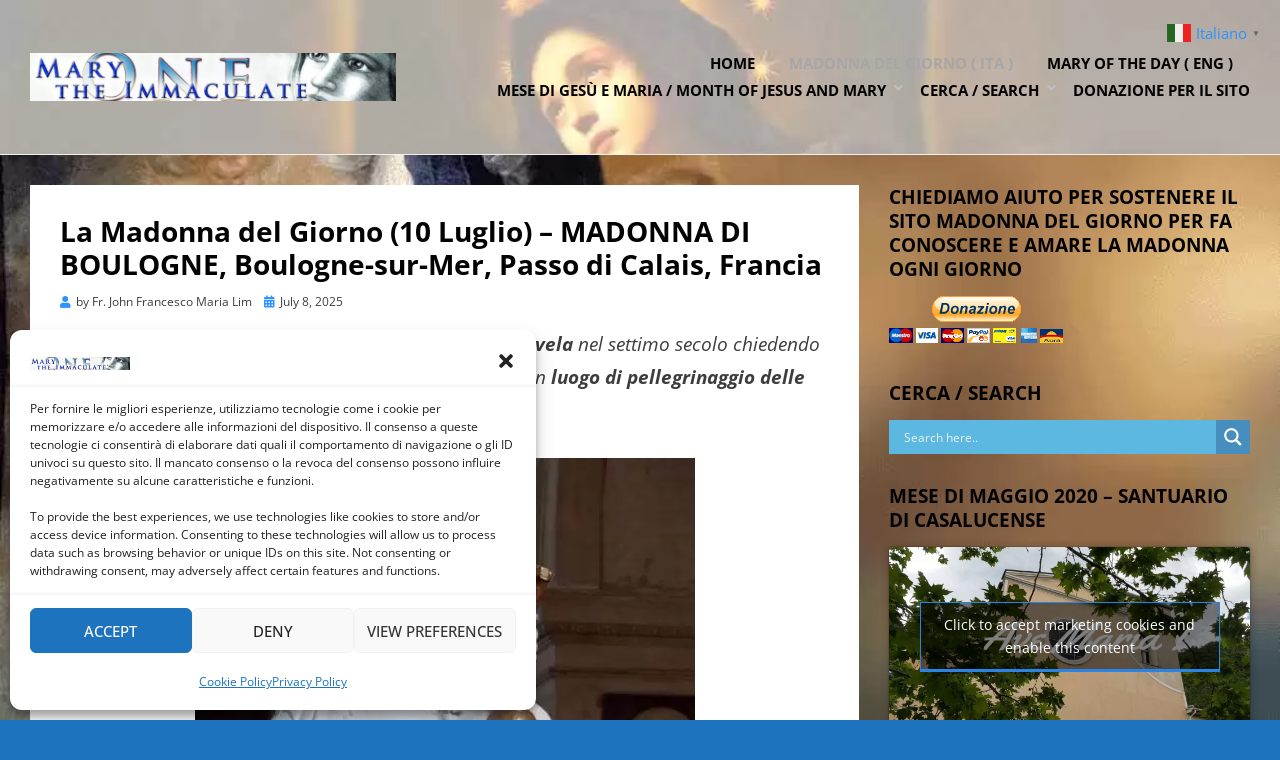

--- FILE ---
content_type: text/css
request_url: https://immaculate.one/wp-content/cache/minify/4fdd5.css
body_size: 13641
content:

/*!
Theme Name: Cambium
Theme URI: https://bestblogthemes.com/cambium/
Author: BestBlogThemes.com
Author URI: https://bestblogthemes.com
Description: Cambium is a modern and fully responsive WordPress blog theme. Cambium is compatible with the new Gutenberg editor, Elementor, and other page builder plugins. It is crafted for the magazines, news, lifestyle and blog sites. Cambium is packed with an easy to configure customizer options. Cambium has content focused desgin without any clutter and unnecessary distractions. You will love the experience of Gutenberg with Cambium.
Version: 0.1.9
Requires at least: 5.4
Tested up to: 5.6.2
Requires PHP: 5.6
License: GNU General Public License v2 or later
License URI: http://www.gnu.org/licenses/gpl-2.0.html
Text Domain: cambium
Domain Path: /languages/
Tags: two-columns, left-sidebar, right-sidebar, custom-background, custom-colors, custom-header, custom-menu, editor-style, featured-images, flexible-header, rtl-language-support, sticky-post, theme-options, threaded-comments, translation-ready, blog, news, entertainment

This theme, like WordPress, is licensed under the GPL v2 or later.
Use it to make something cool, have fun, and share what you've learned with others.

Cambium is based on Underscores http://underscores.me/, (C) 2012-2014 Automattic, Inc.
Underscores is distributed under the terms of the GNU GPL v2 or later.

Resetting and rebuilding styles have been helped along thanks to the fine work of
Eric Meyer http://meyerweb.com/eric/tools/css/reset/index.html
along with Nicolas Gallagher and Jonathan Neal http://necolas.github.com/normalize.css/
and Blueprint http://www.blueprintcss.org/
*/
html,body,div,span,applet,object,iframe,h1,h2,h3,h4,h5,h6,p,blockquote,pre,a,abbr,acronym,address,big,cite,code,del,dfn,em,font,ins,kbd,q,s,samp,small,strike,strong,sub,sup,tt,var,dl,dt,dd,ol,ul,li,fieldset,form,label,legend,table,caption,tbody,tfoot,thead,tr,th,td{border:0;font-family:inherit;font-size:100%;font-style:inherit;font-weight:inherit;margin:0;outline:0;padding:0;vertical-align:baseline}html{-webkit-text-size-adjust:100%;-ms-text-size-adjust:100%;box-sizing:border-box}*,*:before,*:after{box-sizing:inherit}body{background:#fff}article,aside,details,figcaption,figure,footer,header,hgroup,main,menu,nav,section,summary{display:block}audio,canvas,progress,video{display:inline-block;vertical-align:baseline}audio:not([controls]){display:none;height:0}[hidden],template{display:none}ol,ul{list-style:none}table{border-collapse:separate;border-spacing:0}caption,th,td{font-weight:normal;text-align:left}blockquote:before,blockquote:after,q:before,q:after{content:""}blockquote,q{quotes:"" ""}a{background-color:transparent}a:focus{outline:thin dotted}a:hover,a:active{outline:0}a
img{border:0}img{border:0}svg:not(:root){overflow:hidden}button,input,optgroup,select,textarea{color:inherit;font:inherit;line-height:inherit;margin:0}button{overflow:visible}button,select{text-transform:none}button,
html input[type=button],input[type=reset],input[type=submit]{-webkit-appearance:button;cursor:pointer}button[disabled],
html input[disabled]{cursor:default}button::-moz-focus-inner,input::-moz-focus-inner{border:0;padding:0}input{line-height:normal}input[type=checkbox],input[type=radio]{box-sizing:border-box;padding:0}input[type=number]::-webkit-inner-spin-button,input[type=number]::-webkit-outer-spin-button{height:auto}input[type=search]{-webkit-appearance:textfield;box-sizing:border-box}input[type=search]::-webkit-search-cancel-button,input[type=search]::-webkit-search-decoration{-webkit-appearance:none}fieldset{border:1px
solid #c0c0c0;margin:0
2px;padding:0.35em 0.625em 0.75em}legend{border:0;padding:0}textarea{overflow:auto}optgroup{font-weight:bold}.toggle-menu-control:before,
.sf-arrows .sf-with-ul:after,
.header-menu-responsive .dropdown-toggle:after,
.comment-navigation .nav-previous a:before,
.comment-navigation .nav-next a:after,
.paging-navigation .nav-previous a:before,
.paging-navigation .nav-next a:after,
.image-navigation .nav-previous a:before,
.image-navigation .nav-next a:after,
.pagination .prev.page-numbers:before,
.pagination .next.page-numbers:after,
.entry-meta .post-first-category a:before,
.entry-meta .byline:before,
.entry-meta .posted-on a:before,
.entry-meta .post-edit-link-meta a:before,
.entry-meta .parent-post-link a:before,
.entry-meta .full-size-link a:before,.post-label:before,.more-link:before,.search-submit:before{-moz-osx-font-smoothing:grayscale;-webkit-font-smoothing:antialiased;display:inline-block;font-style:normal;font-variant:normal;text-rendering:auto;line-height:1;font-family:"Font Awesome 5 Free";font-weight:900}body{background:#f6f6f6;color:#3d3d3d;font-family:"Open Sans",sans-serif;font-size:16px;font-size:1rem;line-height:1.6;-webkit-font-smoothing:antialiased;-moz-osx-font-smoothing:grayscale}p{font-size:16px;font-size:1rem;margin-bottom:26px;margin-bottom:1.625rem}p:last-child{margin-bottom:0}h1,h2,h3,h4,h5,h6{clear:both;color:#020202;font-family:"Roboto",sans-serif;line-height:1.3}h1{font-size:32px;font-size:2rem;margin-bottom:26px;margin-bottom:1.625rem}h2{font-size:26px;font-size:1.625rem;margin-bottom:26px;margin-bottom:1.625rem}h3{font-size:23px;font-size:1.4375rem;margin-bottom:26px;margin-bottom:1.625rem}h4{font-size:16px;font-size:1rem;margin-bottom:26px;margin-bottom:1.625rem}h5{font-size:12px;font-size:0.75rem;margin-bottom:26px;margin-bottom:1.625rem;-webkit-text-stroke:0.35px}h6{font-size:10px;font-size:0.625rem;margin-bottom:26px;margin-bottom:1.625rem;-webkit-text-stroke:0.35px}a,a:visited{color:#2d93ff;text-decoration:none}a:hover,a:focus,a:active{color:#2984e5}blockquote{color:#555;border-left:6px solid #2d93ff;font-family:"Open Sans",sans-serif;font-size:21px;font-size:1.3125rem;line-height:1.3;margin:0
auto 26px;margin:0
auto 1.625rem;padding:15px;padding:0.9375rem;position:relative}blockquote
blockquote{margin:15px;margin:0.9375rem}blockquote
p{margin:0}blockquote
cite{color:#ccc;display:block;font-size:15px;font-size:0.9375rem;font-style:normal;margin:15px
0 0;margin:0.9375rem 0 0;text-transform:uppercase}blockquote cite a, blockquote cite a:visited{color:#ccc}blockquote cite a:hover, blockquote cite a:focus, blockquote cite a:active{color:#999}blockquote:last-child{margin-bottom:0}b,strong{font-weight:bold}dfn,cite,em,i{font-style:italic}abbr,acronym{border-bottom:1px dotted #ebebeb;cursor:help}mark{background:#fcf8e3;padding:2px
4px;padding:0.125rem 0.25rem;text-decoration:none}sup,sub{font-size:75%;height:0;line-height:0;position:relative;vertical-align:baseline}sup{bottom:1ex}sub{top:0.5ex}small{font-size:75%}big{font-size:125%}cite{font-size:12px;font-size:0.75rem;font-style:normal;text-transform:uppercase}address{font-style:italic;margin:0
0 26px;margin:0
0 1.625rem}address:last-child{margin-bottom:0}code,kbd,samp,tt,var{font-family:Menlo,Monaco,Consolas,"Courier New",monospace;font-size:12px;font-size:0.75rem}kbd{background-color:#020202;border-radius:2px;box-shadow:inset 0 -1px 0 rgba(0, 0, 0, 0.25);color:#fff;font-size:90%;padding:2px
4px;padding:0.125rem 0.25rem}kbd
kbd{box-shadow:none;font-size:100%;font-weight:bold;padding:0}pre{background:#fafafa;border:1px
dashed #ebebeb;color:#020202;font-family:Menlo,Monaco,Consolas,"Courier New",monospace;font-size:12px;font-size:0.75rem;margin:0
0 26px;margin:0
0 1.625rem;max-width:100%;overflow:auto;padding:15px;padding:0.9375rem}pre:last-child{margin-bottom:0}hr{background-color:#ebebeb;border:0;height:1px;margin:0
auto 26px;margin:0
auto 1.625rem;width:80%}ul,ol{margin:0
0 26px 26px;margin:0
0 1.625rem 1.625rem}ul:last-child,ol:last-child{margin-bottom:0}ul{list-style:disc}ul
ul{list-style:circle}ul ul
ul{list-style:square}ol{list-style:decimal}ol
ol{list-style:upper-alpha}ol ol
ol{list-style:lower-roman}ol ol ol
ol{list-style:lower-alpha}li>ul,li>ol{margin-bottom:0;margin-left:26px;margin-left:1.625rem}dt{font-weight:bold}dd{margin:0
26px 26px;margin:0
1.625rem 1.625rem}table{table-layout:fixed}table{background-color:transparent;border-spacing:0;border-collapse:collapse;min-width:100%;margin-bottom:26px;margin-bottom:1.625rem}table
caption{margin-bottom:15px;margin-bottom:0.9375rem}table th,
table
td{padding:8px;padding:0.5rem;line-height:1.5;vertical-align:top;border-top:1px solid #ebebeb}table thead
th{vertical-align:bottom;border-bottom:2px solid #ebebeb;font-weight:700}table tbody+tbody{border-top:2px solid #ebebeb}table
table{background-color:#fafafa}table:last-child{margin-bottom:0}.table-responsive{display:block;margin-bottom:26px;margin-bottom:1.625rem;width:100%;overflow-x:auto}.table-responsive:last-child{margin-bottom:0}img{height:auto;max-width:100%;vertical-align:middle}img.alignright,img.alignleft{max-width:110px}img.alignright{margin:0
0 15px 20px;margin:0
0 0.9375rem 1.25rem}img.alignleft{margin:0
20px 15px 0;margin:0
1.25rem 0.9375rem 0}.img-responsive{display:block;height:auto;max-width:100%}figure{margin:0}embed,iframe,object,audio,canvas,progress,video{max-width:100%}button,input,select,textarea{font-size:100%;line-height:inherit;margin:0;max-width:100%}input,textarea{background-image:-webkit-linear-gradient(rgba(255, 255, 255, 0), rgba(255, 255, 255, 0))}input:focus,textarea:focus{outline:0}input[type=search]{-webkit-appearance:none}fieldset{min-width:0;padding:0;margin:0;border:0}legend{display:block;white-space:normal;width:100%;padding:0;margin-bottom:0.5rem;font-size:1.5rem;line-height:inherit}::-webkit-input-placeholder{color:#999}:-moz-placeholder{color:#999}::-moz-placeholder{color:#999;opacity:1}:-ms-input-placeholder{color:#999}button,input[type=button],input[type=reset],input[type=submit]{background:#2d93ff;border:1px
solid #2984e5;border-bottom:3px solid #2984e5;color:#fff;cursor:pointer;display:inline-block;font-size:12px;font-size:0.75rem;line-height:normal;padding:12px
24px;padding:0.75rem 1.5rem;position:relative;text-transform:uppercase;text-decoration:none;-webkit-appearance:button}button:hover,button:focus,button:active,input[type=button]:hover,input[type=button]:focus,input[type=button]:active,input[type=reset]:hover,input[type=reset]:focus,input[type=reset]:active,input[type=submit]:hover,input[type=submit]:focus,input[type=submit]:active{background:#2984e5;outline:none}button:active,input[type=button]:active,input[type=reset]:active,input[type=submit]:active{bottom:-2px}input[type=text],input[type=number],input[type=email],input[type=url],input[type=password],input[type=search],select,textarea{color:#020202;border:1px
solid #ebebeb;border-radius:2px}input[type=text]:focus,input[type=number]:focus,input[type=email]:focus,input[type=url]:focus,input[type=password]:focus,input[type=search]:focus,select:focus,textarea:focus{color:#020202}input[type=text],input[type=number],input[type=email],input[type=url],input[type=password],input[type=search]{padding:8px
10px;padding:0.5rem 0.625rem}select{padding:8px
10px;padding:0.5rem 0.625rem;width:98%}textarea{padding:8px
10px;padding:0.5rem 0.625rem;resize:vertical;vertical-align:top;width:98%}.says,.screen-reader-text{clip:rect(1px, 1px, 1px, 1px);height:1px;overflow:hidden;position:absolute !important;width:1px;word-wrap:normal !important}.screen-reader-text:focus{background-color:#f1f1f1;border-radius:3px;box-shadow:0 0 2px 2px rgba(0, 0, 0, 0.6);clip:auto !important;color:#21759b;display:block;font-size:14px;font-size:0.875rem;font-weight:bold;height:auto;left:5px;line-height:normal;padding:15px
23px 14px;padding:0.9375rem 1.4375rem 0.875rem;text-decoration:none;top:5px;width:auto;z-index:100000}.site .skip-link{background-color:#f1f1f1;box-shadow:0 0 1px 1px rgba(0, 0, 0, 0.2);color:#21759b;display:block;font-size:14px;font-size:0.875rem;font-weight:700;left:-9999em;outline:none;padding:15px
23px 14px;padding:0.9375rem 1.4375rem 0.875rem;text-decoration:none;text-transform:none;top:-9999em}.logged-in .site .skip-link{box-shadow:0 0 2px 2px rgba(0, 0, 0, 0.2)}.site .skip-link:focus{clip:auto;height:auto;left:6px;top:7px;width:auto;z-index:100000}.alignright{display:inline;float:right;margin:0
0 15px 15px;margin:0
0 0.9375rem 0.9375rem}.alignleft{display:inline;float:left;margin:0
15px 15px 0;margin:0
0.9375rem 0.9375rem 0}.aligncenter{clear:both;display:block;margin:0
auto}.has-full-width-block
.alignfull{position:relative;width:100vw;left:50%;right:50%;margin-left:-50vw;margin-right:-50vw;max-width:none}.has-full-width-block .alignfull
img{display:block;width:100%}.alignwide{}.clear:before,.clear:after,.site-wrapper:before,.site-wrapper:after,.site-header:before,.site-header:after,.site-branding:before,.site-branding:after,.main-navigation:before,.main-navigation:after,.navigation:before,.navigation:after,.nav-links:before,.nav-links:after,.site-content:before,.site-content:after,.site-content-inside:before,.site-content-inside:after,.site-main:before,.site-main:after,.entry-content:before,.entry-content:after,.page-content:before,.page-content:after,.sidebar:before,.sidebar:after,.widget:before,.widget:after,.site-footer:before,.site-footer:after,.site-info:before,.site-info:after,.site-info-inside:before,.site-info-inside:after,.comment-body:before,.comment-body:after,.comment-meta:before,.comment-meta:after,.comment-content:before,.comment-content:after{content:" ";display:table}.clear:after,.site-wrapper:after,.site-header:after,.site-branding:after,.main-navigation:after,.navigation:after,.nav-links:after,.site-content:after,.site-content-inside:after,.site-main:after,.entry-content:after,.page-content:after,.sidebar:after,.widget:after,.site-footer:after,.site-info:after,.site-info-inside:after,.comment-body:after,.comment-meta:after,.comment-content:after{clear:both}.main-navigation{border-top:1px solid #f0f0f0;border-bottom:1px solid #f0f0f0;display:block;margin:0;padding:15px;padding:0.9375rem;position:relative;text-align:center;width:100%;transition:all 0.25s ease-out;z-index:100}.main-navigation .main-navigation-inside{position:relative}.main-navigation.stuck{background-color:#020202;opacity:0.9;border:none;position:fixed;top:0;left:0;right:0;z-index:99950}.site-header-menu{display:none}.toggle-menu-wrapper a, .toggle-menu-wrapper a:visited{color:#020202;transition:all 0.25s ease-out}.main-navigation.stuck .toggle-menu-wrapper a, .main-navigation.stuck .toggle-menu-wrapper a:visited{color:#fff}.toggle-menu-wrapper a:hover, .toggle-menu-wrapper a:focus, .toggle-menu-wrapper a:active{color:#3d3d3d}.main-navigation.stuck .toggle-menu-wrapper a:hover, .main-navigation.stuck .toggle-menu-wrapper a:focus, .main-navigation.stuck .toggle-menu-wrapper a:active{color:#a6a6a6}.toggle-menu-wrapper a:before{content:"";font-size:25px;font-size:1.5625rem;vertical-align:middle}.toggle-menu-wrapper .toggle-menu-label{font-family:"Open Sans",sans-serif;font-size:16px;font-size:1rem;font-weight:700;margin:0
5px;margin:0
0.3125rem;text-transform:uppercase}body.has-responsive-menu{overflow:hidden}.site-header-menu-responsive{background:#141414;color:#fff;margin:0;overflow:hidden;overflow-y:auto;padding:30px;padding:1.875rem;position:fixed;top:0;left:-280px;width:280px;height:100%;z-index:99999;transition:all 0.3s ease}.site-header-menu-responsive.show{left:0}.site-header-menu-responsive .header-menu-responsive-close{color:#fff;cursor:pointer;font-size:35px;font-size:2.1875rem;line-height:1;position:absolute;top:5px;right:15px}.site-header-menu-responsive .header-menu-responsive-close:hover{color:#a6a6a6}@media (min-width: 375px){.site-header-menu-responsive{left:-335px;width:335px}}@media (min-width: 414px){.site-header-menu-responsive{left:-375px;width:375px}}.header-menu-responsive{list-style:none;margin:0
auto;padding:0}.header-menu-responsive
*{list-style:none;margin:0;padding:0}.header-menu-responsive
ul{display:none;margin-left:24px;margin-left:1.5rem}.header-menu-responsive ul.toggle-on{display:block}.header-menu-responsive
li{position:relative;word-wrap:break-word;white-space:normal}.header-menu-responsive li.current_page_item a, .header-menu-responsive li.current-menu-item a, .header-menu-responsive li.current_page_ancestor > a, .header-menu-responsive li.current-menu-ancestor > a, .header-menu-responsive li.current-menu-parent>a{color:#a6a6a6}.header-menu-responsive a, .header-menu-responsive a:visited{color:#fff;display:block;font-family:"Open Sans",sans-serif;font-size:16px;font-size:1rem;font-weight:700;padding:8px
0;padding:0.5rem 0;text-transform:uppercase;transition:all 0.25s ease-out}.header-menu-responsive a:hover, .header-menu-responsive a:focus, .header-menu-responsive a:active{color:#a6a6a6}.header-menu-responsive .dropdown-toggle{background:transparent;border:none;position:absolute;top:0;right:0;width:40px;height:40px}.header-menu-responsive .dropdown-toggle:after{font-size:16px;font-size:1rem;color:#fff;content:""}.header-menu-responsive .dropdown-toggle.toggle-on:after{content:"";color:#a6a6a6}.header-menu-responsive .page_item_has_children > a,
.header-menu-responsive .menu-item-has-children>a{padding-right:40px;padding-right:2.5rem}.pagination{font-size:0px;margin:30px
0 0;margin:1.875rem 0 0;overflow:hidden;text-align:center}.pagination .page-numbers{background:#fff;border:1px
solid #f0f0f0;color:#3d3d3d;display:inline-block;font-size:14px;font-size:0.875rem;margin:2px
1px;margin:0.125rem 0.0625rem;padding:9px
14px;padding:0.5625rem 0.875rem;text-transform:uppercase;text-decoration:none;transition:all 0.25s ease-out}.pagination .page-numbers:hover{background:#2d93ff;color:#fff}.pagination .current.page-numbers{background:#2d93ff;color:#fff;font-weight:700}.pagination .prev.page-numbers:before,
.pagination .next.page-numbers:after{font-size:14px;font-size:0.875rem}.pagination .prev.page-numbers:before{content:""}.pagination .next.page-numbers:after{content:""}.post-navigation{background:#fff;font-size:16px;font-size:1rem;line-height:1.5;margin:15px
0 0;margin:0.9375rem 0 0;padding:15px;padding:0.9375rem;position:relative;width:100%}.post-navigation .nav-next{margin:30px
0 0;margin:1.875rem 0 0}.post-navigation a, .post-navigation a:visited{color:#3d3d3d;display:block;padding:0;position:relative;transition:all 0.25s ease-out}.post-navigation a:hover, .post-navigation a:focus, .post-navigation a:active{color:#2d93ff}.post-navigation .meta-nav{color:#2d93ff;display:block;font-size:19px;font-size:1.1875rem;font-weight:700;line-height:1;margin:0
0 10px;margin:0
0 0.625rem;text-transform:uppercase}.comment-navigation{margin:0;overflow:hidden;text-align:center}.comment-navigation.comment-navigation-above,.comment-navigation.comment-navigation-below{margin:15px
0 0;margin:0.9375rem 0 0;padding:0}.image-navigation{background:#fff;margin:15px
0 0;margin:0.9375rem 0 0;padding:15px;padding:0.9375rem;overflow:hidden;text-align:center}.comment-navigation .nav-previous,
.comment-navigation .nav-next,
.image-navigation .nav-previous,
.image-navigation .nav-next{display:inline-block;margin:0
1px;padding:0}.comment-navigation .nav-previous a, .comment-navigation .nav-previous a:visited,
.comment-navigation .nav-next a,
.comment-navigation .nav-next a:visited,
.image-navigation .nav-previous a,
.image-navigation .nav-previous a:visited,
.image-navigation .nav-next a,
.image-navigation .nav-next a:visited{color:#999;display:block;font-size:13px;font-size:0.8125rem;margin:0
15px;margin:0
0.9375rem;padding:0;text-transform:uppercase}.comment-navigation .nav-previous a:hover, .comment-navigation .nav-previous a:focus, .comment-navigation .nav-previous a:active,
.comment-navigation .nav-next a:hover,
.comment-navigation .nav-next a:focus,
.comment-navigation .nav-next a:active,
.image-navigation .nav-previous a:hover,
.image-navigation .nav-previous a:focus,
.image-navigation .nav-previous a:active,
.image-navigation .nav-next a:hover,
.image-navigation .nav-next a:focus,
.image-navigation .nav-next a:active{color:#2984e5}.comment-navigation .nav-previous .meta-nav,
.comment-navigation .nav-next .meta-nav,
.image-navigation .nav-previous .meta-nav,
.image-navigation .nav-next .meta-nav{display:none}.comment-navigation .nav-previous a:before,
.image-navigation .nav-previous a:before{color:#2984e5;content:"";margin:0
5px 0 0;margin:0
0.3125rem 0 0}.comment-navigation .nav-next a:after,
.image-navigation .nav-next a:after{color:#2984e5;content:"";margin:0
0 0 5px;margin:0
0 0 0.3125rem}.site-wrapper{position:relative}.has-box-layout .site-wrapper{background-color:#f6f6f6}.site-header{background-color:#fff;margin:0;padding:0;position:relative;transition:all 0.25s ease-out}.site-header .site-header-inside-wrapper{position:relative}.has-custom-header .site-header{min-height:165px}.site-branding-wrapper{overflow:hidden;text-align:center}.has-site-branding .site-branding-wrapper, .wp-custom-logo .site-branding-wrapper{padding:15px
0;padding:0.9375rem 0}.custom-logo{width:auto;max-height:100px;margin:0;padding:0}.site-branding{position:relative}.has-site-branding .site-branding{margin:0;padding:0;overflow:hidden}.wp-custom-logo.has-site-branding .site-branding{margin:15px
0 0;margin:0.9375rem 0 0}.site-title{font-family:"Roboto",sans-serif;font-size:36px;font-size:2.25rem;font-weight:700;line-height:1.3;margin:0;padding:0;text-transform:uppercase;transition:all 0.25s ease-out;word-wrap:break-word}.site-title a, .site-title a:visited{color:#020202;text-decoration:none}.site-title a:hover, .site-title a:focus, .site-title a:active{color:#666}.site-description{color:#444;font-family:"Roboto",sans-serif;font-size:16px;font-size:1rem;font-weight:700;line-height:1.3;margin:0;padding:0;transition:all 0.25s ease-out;text-transform:uppercase;word-wrap:break-word}.site-content{margin:0;padding:0}.site-content .site-content-inside{padding:15px
0;padding:0.9375rem 0}.sidebar{margin:30px
0 0;margin:1.875rem 0 0;position:relative}.site-footer{position:relative}.site-info{background:#fff;border-top:1px solid #f0f0f0;padding:15px
0;padding:0.9375rem 0}.credits-wrapper{position:relative}.credits-wrapper .credits-blog{color:#3d3d3d;font-size:14px;font-size:0.875rem;text-align:center}.credits-wrapper .credits-blog a, .credits-wrapper .credits-blog a:visited{color:#3d3d3d}.credits-wrapper .credits-blog a:hover, .credits-wrapper .credits-blog a:focus, .credits-wrapper .credits-blog a:active{color:#020202}.credits-wrapper .credits-designer{color:#999;font-size:12px;font-size:0.75rem;margin-top:5px;margin-top:0.3125rem;text-align:center}.credits-wrapper .credits-designer a, .credits-wrapper .credits-designer a:visited{color:#999}.credits-wrapper .credits-designer a:hover, .credits-wrapper .credits-designer a:focus, .credits-wrapper .credits-designer a:active{color:#020202}.sticky{}.post-wrapper-archive .post-wrapper-hentry{background-color:#fff;margin:15px
0 0;margin:0.9375rem 0 0;padding:15px;padding:0.9375rem;position:relative}.post-wrapper-archive .post-wrapper-hentry:nth-of-type(1){margin:0}.post-wrapper-single .post-wrapper-hentry{background-color:#fff;margin:15px
0 0;margin:0.9375rem 0 0;padding:15px;padding:0.9375rem;position:relative}.post-wrapper-single .post-wrapper-hentry:nth-of-type(1){margin:0}.post-content-wrapper-archive .entry-image-wrapper{margin:0
-15px 15px;margin:0
-0.9375rem 0.9375rem}.entry-header-wrapper{margin:0
0 15px;margin:0
0 0.9375rem;padding:0;position:relative}.entry-header{margin:0;padding:0}.entry-title{clear:none;font-size:19px;font-size:1.1875rem;font-weight:700;line-height:1.2;margin:0;padding:0;word-wrap:break-word}.post-content-wrapper-single .entry-title{font-size:28px;font-size:1.75rem}.page-header-wrapper{background:#fff;margin:0;padding:0;text-align:center}.page-header-wrapper .page-header{margin:0;padding:15px
0;padding:0.9375rem 0;width:100%;position:relative}.page-header-wrapper .page-header .page-title{clear:none;font-size:19px;font-size:1.1875rem;font-weight:700;line-height:1.2;margin:0;padding:0;text-transform:uppercase;word-wrap:break-word}.page-header-wrapper .page-header .page-title .page-title-value{color:#2d93ff}.page-header-wrapper .page-header .taxonomy-description{color:#999;margin:10px
0 0;margin:0.625rem 0 0}.page-header-wrapper .page-header .taxonomy-description,
.page-header-wrapper .page-header .taxonomy-description
p{font-size:16px;font-size:1rem}.entry-title a, .entry-title a:visited,
.page-title a,
.page-title a:visited{color:#020202}.entry-title a:hover, .entry-title a:focus, .entry-title a:active,
.page-title a:hover,
.page-title a:focus,
.page-title a:active{color:#2984e5}.entry-summary,
.entry-summary
p{font-size:16px;font-size:1rem;line-height:1.7;margin:0;padding:0;word-wrap:break-word}.entry-content{margin:0;padding:0;word-wrap:break-word}.entry-content-attachment,
.entry-content-attachment
p{font-size:16px;font-size:1rem;line-height:1.7;margin:0;padding:0;text-align:center;word-wrap:break-word}.entry-attachment{margin:0
0 15px;margin:0
0 0.9375rem}.page-content{margin:0;padding:0;word-wrap:break-word}.entry-content h1:first-child,
.entry-content h2:first-child,
.entry-content h3:first-child,
.entry-content h4:first-child,
.entry-content h5:first-child,
.entry-content h6:first-child,
.entry-summary h1:first-child,
.entry-summary h2:first-child,
.entry-summary h3:first-child,
.entry-summary h4:first-child,
.entry-summary h5:first-child,
.entry-summary h6:first-child,
.page-content h1:first-child,
.page-content h2:first-child,
.page-content h3:first-child,
.page-content h4:first-child,
.page-content h5:first-child,
.page-content h6:first-child,
.comment-content h1:first-child,
.comment-content h2:first-child,
.comment-content h3:first-child,
.comment-content h4:first-child,
.comment-content h5:first-child,
.comment-content h6:first-child{margin-top:0}.page-links{clear:both;font-size:0px;margin:0;padding:0}.page-links a,.page-links>span{background:#fafafa;color:#3d3d3d;display:inline-block;font-size:14px;font-size:0.875rem;line-height:1;margin:0
1px;margin:0
0.0625rem;padding:10px
14px;padding:0.625rem 0.875rem;text-align:center;text-transform:uppercase;text-decoration:none;transition:all 0.25s ease-out}.page-links
a{color:#020202;text-decoration:none}.page-links a:hover{background:#2d93ff;color:#fff;font-weight:700}.page-links>span{background:#2d93ff;color:#fff}.page-links .page-links-title{background:transparent;border:none;color:#666;display:none;font-size:14px;font-size:0.875rem;margin:0;padding:0
7px 0 0;padding:0
0.4375rem 0 0}.more-link-wrapper{margin:15px
0 0;margin:0.9375rem 0 0}.more-link-wrapper .more-link, .more-link-wrapper .more-link:visited{border-bottom:1px solid transparent;color:#999;display:inline-block;font-size:14px;font-size:0.875rem;line-height:1.8;text-decoration:none;transition:all 0.25s ease-out}.more-link-wrapper .more-link:hover, .more-link-wrapper .more-link:focus, .more-link-wrapper .more-link:active{color:#020202;border-bottom:1px solid #2d93ff}.entry-meta{color:#3d3d3d;font-size:12px;font-size:0.75rem}.entry-meta>span{display:inline-block;margin:0
12px 0 0;margin:0
0.75rem 0 0}.entry-meta>span:last-of-type{margin-right:0}.entry-meta.entry-meta-footer>span{margin:0
7px 0 0;margin:0
0.4375rem 0 0}.entry-meta.entry-meta-footer>span:last-of-type{margin-right:0}.entry-meta a, .entry-meta a:visited{color:#3d3d3d}.entry-meta a:hover, .entry-meta a:focus, .entry-meta a:active{color:#020202}.entry-meta .entry-meta-icon:before{color:#2d93ff;font-size:12px;font-size:0.75rem;margin:0
5px 0 0;margin:0
0.3125rem 0 0}.entry-meta .entry-meta-icon a:before{color:#2d93ff;font-size:12px;font-size:0.75rem;margin:0
5px 0 0;margin:0
0.3125rem 0 0}.entry-meta .post-first-category a:before{content:""}.entry-meta .byline:before{content:""}.entry-meta .posted-on a:before{content:""}.entry-meta .post-edit-link-meta a:before{content:""}.entry-meta .parent-post-link a:before{content:""}.entry-meta .full-size-link a:before{content:""}.entry-meta-header-before>span{margin-bottom:10px;margin-bottom:0.625rem}.entry-meta-header-after>span{margin-top:10px;margin-top:0.625rem}.entry-meta-footer{margin:26px
0 0;margin:1.625rem 0 0}.updated:not(.published){display:none}.post-label-sticky:before{content:""}.cat-links-single:after,
.logged-in .tags-links-single:after{content:"•";font-size:12px;font-size:0.75rem;margin:0
0 0 7px;margin:0
0 0 0.4375rem}.entry-author{background:#fff;margin:15px
0 0;margin:0.9375rem 0 0;padding:15px;padding:0.9375rem;position:relative}.entry-author .author-avatar{margin:0
0 15px;margin:0
0 0.9375rem;padding:0}.entry-author .author-avatar
.avatar{border:1px
solid #ebebeb;padding:2px;padding:0.125rem}.entry-author .author-heading{margin:0
0 15px;margin:0
0 0.9375rem;overflow:hidden;padding:0;position:relative}.entry-author .author-heading .author-title{clear:none;font-size:19px;font-size:1.1875rem;font-weight:700;margin:0;padding:0;overflow:hidden;position:relative;word-wrap:break-word}.entry-author .author-bio,
.entry-author .author-bio
p{font-size:16px;font-size:1rem;line-height:1.7;margin:0;padding:0;word-wrap:break-word}.comments-area{margin:0
auto;padding:0;position:relative;width:100%}.comments-area-wrapper{background:#fff;margin:15px
0 0;margin:0.9375rem 0 0;padding:15px;padding:0.9375rem;position:relative}.no-comments-wrapper{background:#fff;margin:15px
0 0;margin:0.9375rem 0 0;padding:15px;padding:0.9375rem;position:relative;text-align:center}.comments-title{font-size:19px;font-size:1.1875rem;font-weight:700;margin:0;padding:0;position:relative}.comment-list{list-style:none;margin:15px
0 0;margin:0.9375rem 0 0;padding:0}.comment-list
.children{list-style:none}.comment-list > li > .comment-body,
.comment-list > li > .children .comment-body{border-top:1px solid #ebebeb;margin:15px
0 0;margin:0.9375rem 0 0;padding-top:15px;padding-top:0.9375rem;position:relative}.comment-list>li:first-child:not(.bypostauthor)>.comment-body{border-top:none;margin-top:0;padding-top:0}.comment-list .bypostauthor>.comment-body{background:#f2f2f2;border-bottom:3px solid #2d93ff;padding:15px;padding:0.9375rem}.comment-list .comment-author
.avatar{border:1px
solid #ebebeb;display:block;margin:0
0 15px;margin:0
0 0.9375rem;padding:2px;padding:0.125rem}.comment-list .bypostauthor .comment-author
.avatar{border:1px
solid #d9d9d9}.comment-list .comment-author
.avatar{width:68px;height:68px}.comment-list .children .comment-author
.avatar{width:50px;height:50px}.comment-list .comment-meta{font-size:12px;font-size:0.75rem;margin-bottom:15px;margin-bottom:0.9375rem}.comment-list .comment-content{margin-bottom:15px;margin-bottom:0.9375rem;word-wrap:break-word}.comment-list
.reply{font-size:12px;font-size:0.75rem;text-transform:uppercase}.comment-list .comment-author
.fn{font-weight:900}.comment-list .comment-author .fn a,
.comment-list .comment-author .fn a:visited{color:#333}.comment-list .comment-author .fn a:hover,
.comment-list .comment-author .fn a:focus,
.comment-list .comment-author .fn a:active{color:#999}.comment-list
.says{display:none}.comment-list .edit-link{margin-left:15px;margin-left:0.9375rem}.comment-list .comment-awaiting-moderation{color:#2984e5;margin-top:10px;margin-top:0.625rem}.comment-list .comment-content,
.comment-list .comment-content
p{font-size:16px;font-size:1rem;line-height:1.7;margin:0;padding:0;word-wrap:break-word}.comment-list .pingback .comment-body{font-size:16px;font-size:1rem;line-height:1.7}.comment-list .pingback .comment-edit-link{font-size:12px;font-size:0.75rem}.comment-respond{background:#fff;margin:15px
0 0;margin:0.9375rem 0 0;padding:15px;padding:0.9375rem;position:relative}.comment-list .comment-respond{background:#f6f6f6;border:1px
solid #f0f0f0;margin:15px
0;margin:0.9375rem 0;padding:15px;padding:0.9375rem}.comment-respond .comment-reply-title{font-size:19px;font-size:1.1875rem;font-weight:700;margin:0;padding:0;position:relative}.comment-respond #cancel-comment-reply-link{color:#c0392b;font-size:12px;font-size:0.75rem;margin:0;padding:10px;padding:0.625rem;position:absolute;text-transform:uppercase;top:0;right:0}.comment-respond .comment-form,
.comment-respond .comment-form
p{font-size:16px;font-size:1rem;line-height:1.7;margin:0
0 20px;margin:0
0 1.25rem;padding:0;word-wrap:break-word}.comment-respond .comment-form:last-of-type,
.comment-respond .comment-form p:last-of-type{margin:0}.comment-respond .comment-form
label{display:block}.comment-respond .comment-form .form-submit{margin:0}.comment-respond .comment-form
.required{color:#c0392b}.comment-subscription-form{font-size:15px;font-size:0.9375rem;line-height:1.5;margin:30px
0 0;margin:1.875rem 0 0;padding:0}.comment-subscription-form+.comment-subscription-form{margin:8px
0 0;margin:0.5rem 0 0}.wp-block-image{margin-bottom:26px;margin-bottom:1.625rem}.wp-block-image:last-child{margin-bottom:0}.wp-block-cover-image{margin-bottom:26px;margin-bottom:1.625rem}.wp-block-cover-image:last-child{margin-bottom:0}.wp-block-gallery{margin-bottom:26px;margin-bottom:1.625rem}.wp-block-gallery:last-child{margin-bottom:0}.wp-block-embed{margin-bottom:26px;margin-bottom:1.625rem}.wp-block-embed:last-child{margin-bottom:0}.wp-block-button{margin-bottom:26px;margin-bottom:1.625rem}.wp-block-button:last-child{margin-bottom:0}.widget{margin:0
0 30px;margin:0
0 1.875rem;padding:0;position:relative;word-wrap:break-word}.widget,
.widget
p{font-size:16px;font-size:1rem}.widget:last-child{margin-bottom:0}.error-404
.widget{margin:0
0 30px;margin:0
0 1.875rem;padding:0}.error-404 .widget:before, .error-404 .widget:after{display:none}.error-404 .widget:last-child{margin-bottom:0}.widget .widget-title{color:#020202;font-size:19px;font-size:1.1875rem;font-weight:700;margin:0
0 15px;margin:0
0 0.9375rem;padding:0;position:relative;text-transform:uppercase}.widget a, .widget a:visited{color:#3d3d3d}.widget a:hover, .widget a:focus, .widget a:active{color:#666}.widget ul,
.widget
ol{list-style:none;margin:0}.widget li > ul,
.widget li>ol{margin-bottom:0;margin-left:24px;margin-left:1.5rem}.widget li, .widget
li.hentry{padding:0
0 15px;padding:0
0 0.9375rem;position:relative}.widget li ul, .widget li.hentry
ul{margin-top:9px;margin-top:0.5625rem}.widget li li:last-child, .widget li.hentry li:last-child{padding-bottom:0}.widget li:last-child, .widget li.hentry:last-child{padding-bottom:0}.search-form{margin:0;padding:0;position:relative}.search-form .search-field{border:1px
solid #f0f0f0;height:50px;padding:0
20px;padding:0
1.25rem;text-align:left;width:calc(100% - 60px)}.search-form .search-submit{background:#2d93ff;border:0;color:#fff;display:block;float:right;width:60px;height:50px;text-align:center;transition:all 0.25s ease-out}.search-form .search-submit:hover{background:#2984e5}.search-form .search-submit:before{content:""}.widget_tag_cloud>div:before,.widget_tag_cloud>div:after{content:"";display:table}.widget_tag_cloud>div:after{clear:both}.widget_tag_cloud a, .widget_tag_cloud a:visited{float:left;font-size:15px !important;font-size:0.9375rem !important;text-decoration:none;transition:all 0.25s ease-out}.widget_tag_cloud a:after{content:",";margin:0
6px 0 0;margin:0
0.375rem 0 0}.widget_tag_cloud a:last-child:after{display:none}.page-content img.wp-smiley,
.entry-content img.wp-smiley,
.comment-content img.wp-smiley{border:none;margin-bottom:0;margin-top:0;padding:0}.entry-caption{color:#999;font-size:12px;font-size:0.75rem;font-style:italic;border:1px
solid #f0f0f0;margin:0;padding:10px;padding:0.625rem;text-align:center}.wp-caption{border:1px
solid #f0f0f0;margin-bottom:26px;margin-bottom:1.625rem;max-width:100%}.wp-caption:last-child{margin-bottom:0;margin-bottom:0}.wp-caption img[class*=wp-image-]{display:block;margin:0
auto}.wp-caption .wp-caption-text{color:#999;font-size:12px;font-size:0.75rem;font-style:italic;margin:0;padding:5px;padding:0.3125rem;text-align:center}.wp-caption.alignright,.wp-caption.alignleft{max-width:110px}.wp-caption.alignright{margin:0
0 15px 20px;margin:0
0 0.9375rem 1.25rem}.wp-caption.alignleft{margin:0
20px 15px 0;margin:0
1.25rem 0.9375rem 0}.gallery{margin:0
0 26px;margin:0
0 1.625rem}.gallery .gallery-item{display:inline-block;padding:1.79104477%;text-align:center;vertical-align:top;width:100%}.gallery.gallery-columns-2 .gallery-item{max-width:50%}.gallery.gallery-columns-3 .gallery-item{max-width:33.33%}.gallery.gallery-columns-4 .gallery-item{max-width:25%}.gallery.gallery-columns-5 .gallery-item{max-width:20%}.gallery.gallery-columns-6 .gallery-item{max-width:16.66%}.gallery.gallery-columns-7 .gallery-item{max-width:14.28%}.gallery.gallery-columns-8 .gallery-item{max-width:12.5%}.gallery.gallery-columns-9 .gallery-item{max-width:11.11%}.gallery .gallery-icon
img{margin:0
auto}.gallery .gallery-caption{color:#999;display:block;font-size:12px;font-size:0.75rem;padding:5px
0;padding:0.3125rem 0}.gallery.gallery-columns-4 .gallery-caption, .gallery.gallery-columns-5 .gallery-caption, .gallery.gallery-columns-6 .gallery-caption, .gallery.gallery-columns-7 .gallery-caption, .gallery.gallery-columns-8 .gallery-caption, .gallery.gallery-columns-9 .gallery-caption{display:none}.gallery:last-child{margin:0;margin:0}.hentry .mejs-container{margin:0
0 26px;margin:0
0 1.625rem}.hentry .mejs-mediaelement,
.hentry .mejs-container .mejs-controls{background:#333}.hentry .mejs-controls .mejs-time-rail .mejs-time-loaded,
.hentry .mejs-controls .mejs-horizontal-volume-slider .mejs-horizontal-volume-current{background:#fff}.hentry .mejs-controls .mejs-time-rail .mejs-time-current{background:#2984e5}.hentry .mejs-controls .mejs-time-rail .mejs-time-total,
.hentry .mejs-controls .mejs-horizontal-volume-slider .mejs-horizontal-volume-total{background:rgba(255, 255, 255, 0.33)}.hentry .mejs-container .mejs-controls .mejs-time{padding-top:9px}.hentry .mejs-controls .mejs-time-rail span,
.hentry .mejs-controls .mejs-horizontal-volume-slider .mejs-horizontal-volume-total,
.hentry .mejs-controls .mejs-horizontal-volume-slider .mejs-horizontal-volume-current{border-radius:0}.hentry .mejs-overlay-loading{background:transparent}.overlay-effect{background:#141414;opacity:0;position:fixed;top:0;left:0;visibility:hidden;width:100%;height:100%;z-index:99995;transition:opacity 250ms cubic-bezier(0.23, 1, 0.32, 1)}.overlay-effect.open{opacity:0.4;visibility:visible}.img-featured,.img-postlist{-webkit-backface-visibility:hidden;backface-visibility:hidden;opacity:1;transition:opacity 0.2s ease-in-out}.img-featured:hover,.img-postlist:hover{opacity:0.6}body.admin-bar .site-header-menu-responsive{top:46px}@media (min-width: 48.9375em){body.admin-bar .site-header-menu-responsive{top:32px}}@media (min-width: 576px){blockquote{padding:15px
20px;padding:0.9375rem 1.25rem;width:90%}blockquote
blockquote{width:95%}.sidebar
blockquote{width:100%;margin:0;padding-right:0;padding-right:0}img.alignright,img.alignleft{max-width:175px}.site-header-menu-responsive{left:-400px;width:400px}.post-navigation .nav-links{display:flex}.post-navigation .nav-previous,
.post-navigation .nav-next{width:50%}.post-navigation .nav-previous{margin:0;padding:0
30px 0 0}.post-navigation .nav-next{border-left:1px solid #f0f0f0;margin:0;padding:0
0 0 30px}.post-wrapper-archive{align-items:stretch;display:flex;flex-wrap:wrap;justify-content:space-between}.post-wrapper-archive .post-wrapper-hentry{width:calc( 50% - 7.5px )}.post-wrapper-archive .post-wrapper-hentry:nth-of-type(1), .post-wrapper-archive .post-wrapper-hentry:nth-of-type(2){margin:0}.entry-author{align-items:center;display:flex;flex-wrap:wrap;justify-content:center}.entry-author .author-avatar{margin:0;width:90px}.entry-author .author-heading{margin:0;padding:0
25px;padding:0
1.5625rem;width:calc(100% - 90px)}.entry-author .author-bio{margin:30px
0 0;margin:1.875rem 0 0;width:100%}.comment-list>li>.comment-body{padding-left:83px;padding-left:5.1875rem}.comment-list > li > .children .comment-body{padding-left:65px;padding-left:4.0625rem}.comment-list .bypostauthor .comment-body{padding-left:98px;padding-left:6.125rem}.comment-list > li > .children .bypostauthor .comment-body{padding-left:80px;padding-left:5rem}.comment-list .pingback .comment-body{padding-left:0}.comment-list > li > .comment-body .comment-author .avatar,
.comment-list > li > .children .comment-body .comment-author
.avatar{margin:0;position:absolute;top:15px;left:0}.comment-list > li:first-child:not(.bypostauthor) > .comment-body .comment-author
.avatar{top:0}.comment-list > li.bypostauthor > .comment-body .comment-author .avatar,
.comment-list > li > .children li.bypostauthor > .comment-body .comment-author
.avatar{top:15px;left:15px}.wp-caption.alignright,.wp-caption.alignleft{max-width:175px}}@media (min-width: 768px){body{font-size:18px;font-size:1.125rem;line-height:1.8}p{font-size:18px;font-size:1.125rem;margin-bottom:32px;margin-bottom:2rem}h1{font-size:34px;font-size:2.125rem;margin-bottom:32px;margin-bottom:2rem}h2{font-size:28px;font-size:1.75rem;margin-bottom:32px;margin-bottom:2rem}h3{font-size:24px;font-size:1.5rem;margin-bottom:32px;margin-bottom:2rem}h4{font-size:17px;font-size:1.0625rem;margin-bottom:32px;margin-bottom:2rem}h5{font-size:12px;font-size:0.75rem;margin-bottom:32px;margin-bottom:2rem}h6{font-size:11px;font-size:0.6875rem;margin-bottom:32px;margin-bottom:2rem}blockquote{font-size:24px;font-size:1.5rem;margin:0
auto 32px;margin:0
auto 2rem}address{margin:0
0 32px;margin:0
0 2rem}pre{margin:0
0 32px;margin:0
0 2rem;padding:20px;padding:1.25rem}hr{margin:0
auto 32px;margin:0
auto 2rem}ul,ol{margin:0
0 32px 36px;margin:0
0 2rem 2.25rem}dd{margin:0
24px 32px;margin:0
1.5rem 2rem}table{margin-bottom:32px;margin-bottom:2rem}table
caption{margin-bottom:20px;margin-bottom:1.25rem}table th,
table
td{padding:12px;padding:0.75rem}img.alignright,img.alignleft{max-width:270px}img.alignright{margin:0
0 15px 25px;margin:0
0 0.9375rem 1.5625rem}img.alignleft{margin:0
25px 15px 0;margin:0
1.5625rem 0.9375rem 0}.alignleft{margin:0
20px 20px 0;margin:0
1.25rem 1.25rem 0}.alignright{margin:0
0 20px 20px;margin:0
0 1.25rem 1.25rem}.site-header-menu{display:block;margin:0
auto}.sf-menu, .sf-menu
*{margin:0;padding:0;list-style:none}.sf-menu{font-size:0}.sf-menu
li{position:relative}.sf-menu
ul{position:absolute;display:none;font-size:18px;font-size:1.125rem;top:100%;left:0;z-index:200}.sf-menu>li>ul{top:38px;left:-19px}.sf-menu>li{display:inline-block}.sf-menu li:hover > ul,
.sf-menu li.sfHover>ul{display:block}.sf-menu
a{display:block;position:relative}.sf-menu ul
ul{top:0;left:105%}.sf-menu{margin-bottom:0;text-align:center}.sf-menu
ul{background:#fff;box-shadow:0 1px 3px rgba(0, 0, 0, 0.1);min-width:15em;max-width:15em;padding:25px
35px;padding:1.5625rem 2.1875rem;text-align:left}.sf-menu a,
.sf-menu a:visited{font-family:"Open Sans",sans-serif}.sf-menu>li>a,.sf-menu>li>a:visited{color:#020202;font-size:15px;font-size:0.9375rem;font-weight:700;padding:0
15px;padding:0
0.9375rem;text-transform:uppercase;text-decoration:none;transition:all 0.25s ease-out}.main-navigation.stuck .sf-menu > li > a,
.main-navigation.stuck .sf-menu>li>a:visited{color:#fff}.sf-menu>li>a:hover,.sf-menu>li>a:focus,.sf-menu>li>a:active{color:#3d3d3d}.main-navigation.stuck .sf-menu > li > a:hover,
.main-navigation.stuck .sf-menu > li > a:focus,
.main-navigation.stuck .sf-menu>li>a:active{color:#a6a6a6}.sf-menu ul a,
.sf-menu ul a:visited{color:#020202;font-size:15px;font-size:0.9375rem;padding:8px
0;padding:0.5rem 0}.sf-menu ul a:hover,
.sf-menu ul a:focus,
.sf-menu ul a:active{color:#a6a6a6}.sf-menu ul li:last-child
a{border-bottom:none}.sf-menu>li.current_page_item>a,.sf-menu>li.current-menu-item>a,.sf-menu>li.current_page_ancestor>a,.sf-menu>li.current-menu-ancestor>a,.sf-menu>li.current-menu-parent>a{color:#a6a6a6}.sf-menu > li li.current_page_item > a,
.sf-menu > li li.current-menu-item > a,
.sf-menu > li li.current_page_ancestor > a,
.sf-menu > li li.current-menu-ancestor > a,
.sf-menu > li li.current-menu-parent>a{color:#a6a6a6}.sf-menu
li{word-wrap:break-word;white-space:normal;transition:background 0.2s}.sf-menu ul
li{background:#fff}.sf-menu ul ul
li{background:#fff}.sf-menu li:hover,
.sf-menu
li.sfHover{transition:none}.sf-menu>li:last-child>ul,.sf-menu>li:nth-last-child(2)>ul{left:auto;right:0}.sf-menu > li:last-child > ul ul,
.sf-menu > li:nth-last-child(2) > ul
ul{left:auto;right:105%}.sf-arrows .sf-with-ul:after{content:"";color:#bfbfbf;font-size:13px;font-size:0.8125rem;line-height:1.7;position:absolute;top:0;right:0}.sf-arrows>li>.sf-with-ul:focus:after,.sf-arrows>li:hover>.sf-with-ul:after,.sf-arrows>.sfHover>.sf-with-ul:after{color:#a6a6a6}.sf-arrows ul .sf-with-ul:after{content:"";color:#bfbfbf;font-size:15px;font-size:0.9375rem;line-height:1.7;position:absolute;top:8px;right:0}.sf-arrows ul li > .sf-with-ul:focus:after,
.sf-arrows ul li:hover > .sf-with-ul:after,
.sf-arrows ul .sfHover>.sf-with-ul:after{color:#3d3d3d}.toggle-menu-wrapper{display:none}.pagination .page-numbers{font-size:15px;font-size:0.9375rem;padding:13px
20px;padding:0.8125rem 1.25rem}.post-navigation{margin:30px
0 0;margin:1.875rem 0 0;padding:30px;padding:1.875rem}.comment-navigation.comment-navigation-above,.comment-navigation.comment-navigation-below{margin:30px
0 0;margin:1.875rem 0 0}.image-navigation{margin:30px
0 0;margin:1.875rem 0 0;padding:30px;padding:1.875rem}.has-custom-header .site-header{min-height:205px}.has-site-branding .site-branding-wrapper, .wp-custom-logo .site-branding-wrapper{padding:30px
0;padding:1.875rem 0}.custom-logo{max-height:150px}.site-title{font-size:44px;font-size:2.75rem}.site-description{font-size:18px;font-size:1.125rem}.site-content .site-content-inside{padding:30px
0;padding:1.875rem 0}.site-info{padding:30px
0;padding:1.875rem 0}.post-wrapper-archive .post-wrapper-hentry{margin:30px
0 0;margin:1.875rem 0 0;padding:30px;padding:1.875rem;width:calc( 50% - 15px )}.post-wrapper-single .post-wrapper-hentry{margin:30px
0 0;margin:1.875rem 0 0;padding:30px;padding:1.875rem}.post-content-wrapper-archive .entry-image-wrapper{margin:0
-30px 15px;margin:0
-1.875rem 0.9375rem}.page-header-wrapper .page-header{margin:0
auto;padding:30px
0;padding:1.875rem 0;width:75%}.page-header-wrapper .page-header .page-title{font-size:24px;font-size:1.5rem}.page-header{margin:0
0 30px;margin:0
0 1.875rem;padding:30px;padding:1.875rem}.page-header .page-title{font-size:32px;font-size:2rem}.page-header .taxonomy-description{margin:10px
0 0;margin:0.625rem 0 0}.entry-attachment{margin:0
0 30px;margin:0
0 1.875rem}.entry-meta-footer{margin:32px
0 0;margin:2rem 0 0}.entry-author{margin:30px
0 0;margin:1.875rem 0 0;padding:30px;padding:1.875rem}.comments-area-wrapper{margin:30px
0 0;margin:1.875rem 0 0;padding:30px;padding:1.875rem}.no-comments-wrapper{margin:30px
0 0;margin:1.875rem 0 0;padding:30px;padding:1.875rem}.comment-list{margin:30px
0 0;margin:1.875rem 0 0}.comment-list > li > .comment-body,
.comment-list > li > .children .comment-body{margin-top:30px;margin-top:1.875rem;padding-top:30px;padding-top:1.875rem}.comment-list .bypostauthor .comment-body{padding:30px
30px 30px 123px;padding:1.875rem 1.875rem 1.875rem 7.6875rem}.comment-list > li > .children .bypostauthor .comment-body{padding:30px
30px 30px 94px;padding:1.875rem 1.875rem 1.875rem 5.875rem}.comment-list > li > .comment-body .comment-author .avatar,
.comment-list > li > .children .comment-body .comment-author
.avatar{top:30px}.comment-list > li.bypostauthor > .comment-body .comment-author .avatar,
.comment-list > li > .children li.bypostauthor > .comment-body .comment-author
.avatar{top:30px;left:30px}.comment-respond{margin:30px
0 0;margin:1.875rem 0 0;padding:30px;padding:1.875rem}.comment-list .comment-respond{margin:30px
0;margin:1.875rem 0;padding:30px;padding:1.875rem}.comment-respond #cancel-comment-reply-link{padding:20px;padding:1.25rem}.wp-block-image{margin-bottom:32px;margin-bottom:2rem}.wp-block-cover-image{margin-bottom:32px;margin-bottom:2rem}.wp-block-gallery{margin-bottom:32px;margin-bottom:2rem}.wp-block-embed{margin-bottom:32px;margin-bottom:2rem}.wp-block-button{margin-bottom:32px;margin-bottom:2rem}.entry-caption{font-size:14px;font-size:0.875rem;padding:20px;padding:1.25rem}.wp-caption{margin-bottom:32px;margin-bottom:2rem}.wp-caption .wp-caption-text{padding:10px
20px;padding:0.625rem 1.25rem}.wp-caption.alignright,.wp-caption.alignleft{max-width:270px}.wp-caption.alignright{margin:0
0 15px 25px;margin:0
0 0.9375rem 1.5625rem}.wp-caption.alignleft{margin:0
25px 15px 0;margin:0
1.5625rem 0.9375rem 0}.gallery{margin:0
0 32px;margin:0
0 2rem}.gallery .gallery-caption{font-size:13px;font-size:0.8125rem;padding:5px;padding:0.3125rem}.gallery.gallery-columns-4 .gallery-caption, .gallery.gallery-columns-5 .gallery-caption{display:block}.hentry .mejs-container{margin:0
0 32px;margin:0
0 2rem}}@media (min-width: 992px){.has-full-width-block
.alignwide{width:calc(100% + 100px);max-width:none;margin-left:calc(-50px);margin-right:calc(-50px)}.sidebar table th,
.sidebar table
td{padding:4px;padding:0.25rem}.sf-menu > li:last-child a:not(.sf-with-ul), .sf-menu > li:last-child a:not(.sf-with-ul):visited{padding-right:0}.comment-navigation.comment-navigation-above,.comment-navigation.comment-navigation-below{margin:30px
0 0;margin:1.875rem 0 0}.has-no-sidebar .site-content{width:860px;margin:0
auto}.sidebar{margin:0}.has-full-width-archive .post-wrapper-archive .post-wrapper-hentry{width:calc( 33.33% - 20px )}.has-full-width-archive .post-wrapper-archive .post-wrapper-hentry:nth-of-type(1), .has-full-width-archive .post-wrapper-archive .post-wrapper-hentry:nth-of-type(2), .has-full-width-archive .post-wrapper-archive .post-wrapper-hentry:nth-of-type(3){margin:0}.has-full-width-block .post-content-wrapper-single{width:770px;margin:0
auto}}@media (min-width: 1200px){.has-box-layout .site-wrapper{width:1170px;margin:15px
auto;margin:0.9375rem auto;box-shadow:0 6px 12px 0 rgba(0, 0, 0, 0.175)}.sidebar table th,
.sidebar table
td{padding:6px;padding:0.375rem}img.alignright,img.alignleft{max-width:300px}img.alignright{margin:0
0 15px 30px;margin:0
0 0.9375rem 1.875rem}img.alignleft{margin:0
30px 15px 0;margin:0
1.875rem 0.9375rem 0}.has-full-width-block
.alignwide{width:calc(100% + 300px);margin-left:calc(-150px);margin-right:calc(-150px)}.main-navigation{border:none}.has-site-branding .main-navigation, .wp-custom-logo .main-navigation{background-color:transparent;padding:0}.has-site-branding .sf-menu,
.wp-custom-logo .sf-menu{text-align:right}.sf-menu>li>a,.sf-menu>li>a:visited{padding:0
17px;padding:0
1.0625rem}.sf-menu ul a, .sf-menu ul a:visited{font-size:14px;font-size:0.875rem}.sf-arrows .sf-with-ul:after{font-size:14px;font-size:0.875rem}.pagination .page-numbers{font-size:17px;font-size:1.0625rem;padding:18px
28px;padding:1.125rem 1.75rem}.site-header{border-bottom:1px solid #f0f0f0;padding:10px
0;padding:0.625rem 0}.wp-custom-logo .site-header{padding:50px
0;padding:3.125rem 0}.has-site-branding .site-header{padding:30px
0;padding:1.875rem 0}.has-site-branding .site-header, .wp-custom-logo .site-header{min-height:151px}.has-site-branding .site-header.stuck-do, .wp-custom-logo .site-header.stuck-do{min-height:inherit;padding:10px
0;padding:0.625rem 0}.has-site-branding .site-header .site-header-inside-wrapper, .wp-custom-logo .site-header .site-header-inside-wrapper{align-items:center;display:flex;justify-content:center}.has-site-branding .site-header .site-header-inside-wrapper .site-branding-wrapper, .wp-custom-logo .site-header .site-header-inside-wrapper .site-branding-wrapper{padding:0;text-align:left;width:30%}.has-site-branding .site-header .site-header-inside-wrapper .main-navigation, .wp-custom-logo .site-header .site-header-inside-wrapper .main-navigation{width:70%}.custom-logo{max-height:200px}.site-title{font-size:48px;font-size:3rem}.sidebar{margin:0}.site-info{padding:45px
0;padding:2.8125rem 0}.page-content .widget:last-child{margin-bottom:0;padding-bottom:0}.widget_tag_cloud a, .widget_tag_cloud a:visited{font-size:17px !important;font-size:1.0625rem !important}.wp-caption{margin-bottom:32px;margin-bottom:2rem}.wp-caption .wp-caption-text{padding:20px;padding:1.25rem}.wp-caption.alignright,.wp-caption.alignleft{max-width:300px}.wp-caption.alignright{margin:0
0 15px 30px;margin:0
0 0.9375rem 1.875rem}.wp-caption.alignleft{margin:0
30px 15px 0;margin:0
1.875rem 0.9375rem 0}}@media (min-width: 1380px){.has-box-layout .site-wrapper{width:1310px;margin:50px
auto;margin:3.125rem auto}}@keyframes
aslAnFadeInDrop{0%{opacity:0;transform:translate(0, -50px)}100%{opacity:1;transform:translate(0, 0)}}@-webkit-keyframes
aslAnFadeInDrop{0%{opacity:0;transform:translate(0, -50px);-webkit-transform:translate(0, -50px)}100%{opacity:1;transform:translate(0, 0);-webkit-transform:translate(0, 0)}}@keyframes
aslAnFadeOutDrop{0%{opacity:1;transform:translate(0, 0);-webkit-transform:translate(0, 0)}100%{opacity:0;transform:translate(0, -50px);-webkit-transform:translate(0, -50px)}}@-webkit-keyframes
aslAnFadeOutDrop{0%{opacity:1;transform:translate(0, 0);-webkit-transform:translate(0, 0)}100%{opacity:0;transform:translate(0, -50px);-webkit-transform:translate(0, -50px)}}.hiddend{display:none !important}div.asl_w.asl_an_fadeInDrop,div.asl_w.asl_an_fadeOutDrop{-webkit-animation-duration:100ms;animation-duration:100ms;-webkit-animation-fill-mode:forwards;animation-fill-mode:forwards}div.asl_w.asl_an_fadeInDrop{animation-name:aslAnFadeInDrop;-webkit-animation-name:aslAnFadeInDrop}div.asl_w.asl_an_fadeOutDrop{animation-name:aslAnFadeOutDrop;-webkit-animation-name:aslAnFadeOutDrop}div.asl_w.asl_main_container{transition:width 130ms linear;-webkit-transition:width 130ms linear}div.asl_w,
div.asl_w *,
div.asl_r,
div.asl_r *,
div.asl_s,
div.asl_s
*{-webkit-box-sizing:content-box;-moz-box-sizing:content-box;-ms-box-sizing:content-box;-o-box-sizing:content-box;box-sizing:content-box;padding:0;margin:0;border:0;border-radius:0;text-transform:none;text-shadow:none;box-shadow:none;text-decoration:none;text-align:left;letter-spacing:normal}div.asl_r,
div.asl_r
*{-webkit-touch-callout:none;-webkit-user-select:none;-khtml-user-select:none;-moz-user-select:none;-ms-user-select:none;user-select:none}div.asl_r{box-sizing:border-box;margin:12px
0 0 0}div.asl_m .proinput input::-ms-clear{display:none !important;width:0 !important;height:0 !important}div.asl_m .proinput input::-ms-reveal{display:none !important;width:0 !important;height:0 !important}div.asl_m input[type="search"]::-webkit-search-decoration,
div.asl_m input[type="search"]::-webkit-search-cancel-button,
div.asl_m input[type="search"]::-webkit-search-results-button,
div.asl_m input[type="search"]::-webkit-search-results-decoration{display:none}div.asl_m input[type="search"]{appearance:auto !important;-webkit-appearance:none !important}.clear{clear:both}.hiddend{display:none}div.asl_m textarea:focus,
div.asl_m input:focus{outline:none}div.asl_m{width:100%;height:auto;border-radius:0;background:rgba(255, 255, 255, 0);overflow:hidden;position:relative;z-index:200}div.asl_m
.probox{width:auto;border-radius:5px;background:#fff;overflow:hidden;border:1px
solid #fff;box-shadow:1px 0 3px #ccc inset;display:-webkit-flex;display:flex;-webkit-flex-direction:row;flex-direction:row}div.asl_m .probox
.proinput{width:1px;height:100%;margin:0
0 0 10px;padding:0
5px;float:left;box-shadow:none;position:relative;flex:1 1 auto;-webkit-flex:1 1 auto;order:5;-webkit-order:5}div.asl_m .probox .proinput
form{height:100%;margin:0
!important;padding:0
!important;display:block !important;max-width:unset !important}div.asl_m .probox .proinput input:before,
div.asl_m .probox .proinput input:after,
div.asl_m .probox .proinput form:before,
div.asl_m .probox .proinput form:after{display:none}div.asl_m .probox .proinput
input{height:28px;border:0;background:transparent;width:100%;box-shadow:none;margin:-1px;padding:0;left:0;line-height:normal !important;display:block;min-height:unset;max-height:unset}div.asl_m .probox .proinput input::-webkit-input-placeholder{opacity: .85}div.asl_m .probox .proinput input::-moz-placeholder{opacity: .85}div.asl_m .probox .proinput input:-ms-input-placeholder{opacity: .85}div.asl_m .probox .proinput input:-moz-placeholder{opacity: .85}div.asl_m .proinput
input.orig{padding:0
!important;margin:0
!important;background:transparent !important;border:none !important;background-color:transparent !important;box-shadow:none !important;z-index:10;position:relative}div.asl_m .proinput
input.autocomplete{padding:0
!important;margin:0;background:transparent !important;border:none !important;background-color:transparent !important;box-shadow:none !important;opacity: .2}div.asl_m .probox .proinput
input.autocomplete{border:0;background:transparent;width:100%;box-shadow:none;margin:0;margin-top:-28px !important;padding:0;left:0;position:relative;z-index:9}div.asl_m .probox
.proinput.iepaddingfix{padding-top:0}div.asl_m .probox .proinput
.loading{width:32px;background:#000;height:100%;box-shadow:none}div.asl_m .probox .proloading,
div.asl_m .probox .proclose,
div.asl_m .probox .promagnifier,
div.asl_m .probox
.prosettings{width:20px;height:20px;background:none;background-size:20px 20px;float:right;box-shadow:none;margin:0;padding:0;text-align:center;flex:0 0 auto;-webkit-flex:0 0 auto;z-index:100}div.asl_m .probox
.promagnifier{order:10;-webkit-order:10}div.asl_m .probox
.prosettings{order:1;-webkit-order:1}div.asl_m .probox .proloading,
div.asl_m .probox
.proclose{background-position:center center;display:none;background-size:auto;background-repeat:no-repeat;background-color:transparent;order:6;-webkit-order:6}div.asl_m .probox
.proclose{position:relative;cursor:pointer}div.asl_m .probox .promagnifier .innericon,
div.asl_m .probox .prosettings .innericon,
div.asl_m .probox .proclose
.innericon{background-size:20px 20px;background-position:center center;background-repeat:no-repeat;background-color:transparent;width:100%;height:100%;text-align:center;overflow:hidden;line-height:initial;display:block}div.asl_m .probox .promagnifier .innericon svg,
div.asl_m .probox .prosettings .innericon svg,
div.asl_m .probox .proloading
svg{height:100%;width:22px;vertical-align:baseline;display:inline-block}div.asl_m .probox
.proloading{padding:2px;box-sizing:border-box}div.asl_m .probox div.asl_loader,
div.asl_m .probox div.asl_loader
*{box-sizing:border-box !important;margin:0;padding:0;box-shadow:none}div.asl_m .probox
div.asl_loader{box-sizing:border-box;display:flex;flex:0 1 auto;flex-direction:column;flex-grow:0;flex-shrink:0;flex-basis:28px;max-width:100%;max-height:100%;width:100%;height:100%;align-items:center;justify-content:center}div.asl_m .probox div.asl_loader-inner{width:100%;margin:0
auto;text-align:center;height:100%}@-webkit-keyframes rotate-simple{0%{-webkit-transform:rotate(0deg);transform:rotate(0deg)}50%{-webkit-transform:rotate(180deg);transform:rotate(180deg)}100%{-webkit-transform:rotate(360deg);transform:rotate(360deg)}}@keyframes rotate-simple{0%{-webkit-transform:rotate(0deg);transform:rotate(0deg)}50%{-webkit-transform:rotate(180deg);transform:rotate(180deg)}100%{-webkit-transform:rotate(360deg);transform:rotate(360deg)}}div.asl_m .probox div.asl_simple-circle{margin:0;height:100%;width:100%;animation:rotate-simple .8s infinite linear;-webkit-animation:rotate-simple .8s infinite linear;border:4px
solid #fff;border-right-color:transparent !important;border-radius:50%;box-sizing:border-box}div.asl_m .probox .proclose
svg{background:#333;border-radius:50%;position:absolute;top:50%;width:20px;height:20px;margin-top:-10px;left:50%;margin-left:-10px;fill:#fefefe;padding:4px;box-sizing:border-box;box-shadow:0 0 0 2px rgba(255, 255, 255, .9)}div.asl_r
*{text-decoration:none;text-shadow:none}div.asl_r .results
.asl_nores{overflow:hidden;width:auto;height:100%;line-height:initial;text-align:center;margin:0;background:#fff;padding:10px
3px;color:#222}div.asl_r.horizontal{padding:2px
0 10px}div.asl_r.horizontal .results
.nores{background:transparent}div.asl_r
.results{overflow:hidden;width:auto;height:0;margin:0;padding:0}div.asl_r.horizontal
.results{height:auto;width:auto}div.asl_r .results
.item{overflow:hidden;width:auto;margin:0;padding:3px;position:relative;background:#f4f4f4;border-left:1px solid rgba(255, 255, 255, .6);border-right:1px solid rgba(255, 255, 255, .4);animation-delay:0s;animation-duration:1s;animation-fill-mode:both;animation-timing-function:ease;backface-visibility:hidden;-webkit-animation-delay:0s;-webkit-animation-duration:1s;-webkit-animation-fill-mode:both;-webkit-animation-timing-function:ease;-webkit-backface-visibility:hidden}div.asl_r.vertical .results .item:last-child{margin-bottom:0}div.asl_r.vertical .results .item:last-child:after{height:0;margin:0;width:0}div.asl_r .results .item
.asl_image{overflow:hidden;background:transparent;margin:2px
8px 0 0;padding:0;float:left;background-position:center;background-size:cover}div.asl_r .results .item .asl_image
img{width:100%;height:100%}div.asl_r .results .item
.asl_content{overflow:hidden;height:auto;background:transparent;margin:0;padding:3px
3px 5px 3px}div.asl_r .results .item .asl_content
h3{margin:0;padding:0;display:inline;line-height:inherit}div.asl_r .results .item .asl_content
.asl_desc{margin-top:4px;font-size:12px;line-height:18px}div.asl_r .results .item
div.etc{margin-top:4px}div.asl_r .results a
span.overlap{position:absolute;width:100%;height:100%;top:0;left:0;z-index:1}div.asl_r
p.showmore{text-align:center;padding:0;margin:0;font-weight:normal;font-family:Open Sans;color:#055e94;font-size:12px;line-height:30px;text-shadow:0 0 0 rgba(255, 255, 255, 0);background-color:#fff;margin-top:3px;cursor:pointer}div.asl_r p.showmore
span{font-weight:normal;font-family:Open Sans;color:#055e94;font-size:12px;line-height:30px;text-shadow:0 0 0 rgba(255, 255, 255, 0);display:block;text-align:center;cursor:pointer}.results .asl_nores
.asl_keyword{padding:0
6px;cursor:pointer;font-weight:bold;font-family:Open Sans}div.asl_r
.resdrg{height:auto}div.asl_w .group:first-of-type{margin:0
0 -3px}div.asl_s.searchsettings{width:200px;height:auto;position:absolute;display:none;z-index:1101;border-radius:0 0 3px 3px;visibility:hidden;padding:0}div.asl_s.searchsettings
form{display:flex;flex-wrap:wrap;margin:0
0 12px 0 !important;padding:0
!important}div.asl_s.searchsettings
.asl_option_inner{margin:2px
10px 0 10px;*padding-bottom:10px}div.asl_s.searchsettings.ie78
.asl_option_inner{margin-bottom:0 !important;padding-bottom:0 !important}div.asl_s.searchsettings
.asl_option_label{font-size:14px;line-height:20px !important;margin:0;width:150px;text-shadow:none;padding:0;min-height:20px;border:none;background:transparent;float:none}div.asl_s.searchsettings .asl_option_inner input[type=checkbox]{display:none !important}div.asl_s.searchsettings.ie78 .asl_option_inner input[type=checkbox]{display:block}div.asl_s.searchsettings.ie78
.asl_option_label{float:right !important}div.asl_s.searchsettings
.asl_option{display:flex;flex-direction:row;-webkit-flex-direction:row;align-items:flex-start;margin:0
0 10px 0;cursor:pointer}div.asl_s.searchsettings .asl_option.asl-o-last,
div.asl_s.searchsettings .asl_option:last-child{margin-bottom:0}div.asl_s.searchsettings
.asl_option_inner{width:17px;height:17px;position:relative;flex-grow:0;-webkit-flex-grow:0;flex-shrink:0;-webkit-flex-shrink:0}div.asl_s.searchsettings .asl_option_inner
.asl_option_checkbox{cursor:pointer;position:absolute;width:17px;height:17px;top:0;padding:0;border-radius:2px;-webkit-box-shadow:inset 0 1px 1px rgba(0, 0, 0, .5), 0 1px 0 rgba(255, 255, 255, .2);-moz-box-shadow:inset 0 1px 1px rgba(0, 0, 0, .5), 0 1px 0 rgba(255, 255, 255, .2);box-shadow:inset 0 1px 1px rgba(0, 0, 0, .5), 0 1px 0 rgba(255, 255, 255, .2);overflow:hidden;font-size:0 !important;color:rgba(0, 0, 0, 0)}div.asl_r.vertical .results,
div.asl_s.searchsettings
.asl_sett_scroll{scrollbar-width:thin;scrollbar-color:rgba(0, 0, 0, 0.5) transparent}div.asl_r.vertical
.results{scrollbar-color:rgba(0, 0, 0, 0.5) rgb(255,255,255)}div.asl_r.vertical .results::-webkit-scrollbar{width:10px}div.asl_s.searchsettings .asl_sett_scroll::-webkit-scrollbar{width:6px}div.asl_s.searchsettings .asl_sett_scroll::-webkit-scrollbar-track{background:transparent;box-shadow:inset 0 0 12px 12px transparent;border:none}div.asl_r.vertical .results::-webkit-scrollbar-track{background:rgb(255, 255, 255);box-shadow:inset 0 0 12px 12px transparent;border:solid 2px transparent}div.asl_r.vertical .results::-webkit-scrollbar-thumb,
div.asl_s.searchsettings .asl_sett_scroll::-webkit-scrollbar-thumb{background:transparent;box-shadow:inset 0 0 12px 12px rgba(0, 0, 0, 0);border:solid 2px transparent;border-radius:12px}div.asl_s.searchsettings .asl_sett_scroll::-webkit-scrollbar-thumb{border:none}div.asl_r.vertical:hover .results::-webkit-scrollbar-thumb,
div.asl_s.searchsettings:hover .asl_sett_scroll::-webkit-scrollbar-thumb{box-shadow:inset 0 0 12px 12px rgba(0, 0, 0, 0.5)}@media (hover: none), (max-width: 500px){div.asl_r.vertical .results::-webkit-scrollbar-thumb,
div.asl_s.searchsettings .asl_sett_scroll::-webkit-scrollbar-thumb{box-shadow:inset 0 0 12px 12px rgba(0, 0, 0, 0.5)}}div.asl_s.searchsettings .asl_option_inner .asl_option_checkbox:after{opacity:0;font-family:'aslsicons2';content:"\e800";font-weight:normal !important;background:transparent;border:none !important;box-sizing:content-box;color:#fff;height:100%;width:100%;padding:0
!important;margin:1px
0 0 0 !important;line-height:17px;text-align:center;text-decoration:none;text-shadow:none;display:block;font-size:11px !important;position:absolute;top:0;left:0;z-index:1}div.asl_s.searchsettings.ie78 .asl_option_inner .asl_option_checkbox:after{display:none}div.asl_s.searchsettings .asl_option_inner .asl_option_checkbox:hover::after{opacity: .3}div.asl_s.searchsettings .asl_option_inner input[type=checkbox]:checked+.asl_option_checkbox:after{opacity:1}div.asl_s.searchsettings
fieldset{position:relative;float:left}div.asl_s.searchsettings
fieldset{background:transparent;font-size: .9em;margin:12px
0 0 !important;padding:0;width:192px}div.asl_s.searchsettings fieldset
.asl_option_label{width:130px;display:block}div.asl_s.searchsettings form fieldset
legend{padding:5px
0 8px 10px}#asl_hidden_data{display:none !important}.asl_r
.item{.asl__af-tt-container{position:relative;z-index:2;.asl__af-tt-link{transition:opacity 0.2s;&:hover{opacity:0.7}}}.average-rating{--percent:0%;--color:#2EA3F2;--bg-color:rgba(0,0,0,0.2);--size:17px;position:relative;appearance:none;width:auto;display:inline-block;vertical-align:baseline;font-size:var(--size);line-height:calc(var(--size) - 15%);color:var(--bg-color);background:linear-gradient(90deg, var(--color) var(--percent), var(--bg-color) var(--percent));-webkit-background-clip:text;-webkit-text-fill-color:transparent}}.asl_r
.item{.price{--regular-price-color:#666;--sale_price_color:#666;color:var(--regular-price-color);del{opacity: .5;display:inline-block;text-decoration:line-through;color:var(--regular-price-color)}ins{margin-left:0.5em;text-decoration:none;font-weight:700;display:inline-block;color:var(--sale_price_color)}}.add-to-cart-container{display:flex;flex-wrap:wrap;align-items:center;position:relative;z-index:10;width:100%;margin:12px
0;.add-to-cart-quantity{padding:8px
0 8px 8px;background:#eaeaea;width:32px;border-radius:4px 0 0 4px;height:18px;min-height:unset;display:inline-block;font-size:13px;line-height:normal}.add-to-cart-button{padding:8px;border-radius:4px;background:#6246d7;color:white;height:18px;min-height:unset;display:block;text-align:center;min-width:90px;font-size:13px;line-height:normal;&.add-to-cart-variable{border-radius:4px}&.loading{content:url("data:image/svg+xml,%3Csvg width='38' height='38' viewBox='0 0 38 38' xmlns='http://www.w3.org/2000/svg' stroke='%23fff'%3E%3Cg fill='none' fill-rule='evenodd'%3E%3Cg transform='translate(1 1)' stroke-width='2'%3E%3Ccircle stroke-opacity='.5' cx='18' cy='18' r='18'/%3E%3Cpath d='M36 18c0-9.94-8.06-18-18-18'%3E%3CanimateTransform attributeName='transform' type='rotate' from='0 18 18' to='360 18 18' dur='1s' repeatCount='indefinite'/%3E%3C/path%3E%3C/g%3E%3C/g%3E%3C/svg%3E")}}a.added_to_cart{flex-basis:100%;margin-top:8px}}.add-to-cart-container:has(.add-to-cart-quantity){.add-to-cart-button{border-radius:0 4px 4px 0}}}.rtl .asl_content,
.rtl .asl_nores,
.rtl .asl_content *,
.rtl .asl_nores *,
.rtl .searchsettings
form{text-align:right !important;direction:rtl !important}.rtl .asl_nores>*{display:inline-block}.rtl div.asl_r .results .item
.asl_image{float:right;margin:2px
0 0 8px}.rtl .searchsettings
.asl_option{flex-direction:row-reverse !important;-webkit-flex-direction:row-reverse !important}.rtl
.asl_option{direction:ltr}.rtl .asl_label,
.rtl .asl_option
div.asl_option_label{text-align:right !important}.rtl
.asl_label{max-width:1000px !important;width:100%;direction:rtl !important}.rtl .asl_label input[type=radio]{margin:0
0 0 6px !important}.rtl .asl_option_cat_level-0
div.asl_option_label{font-weight:bold !important}.rtl fieldset .asl_option_cat_level-1{margin-right:12px !important;margin-left:0}.rtl fieldset .asl_option_cat_level-2{margin-right:24px !important;margin-left:0}.rtl fieldset .asl_option_cat_level-3{margin-right:36px !important;margin-left:0}.rtl .searchsettings
legend{text-align:right !important;display:block;width:100%}.rtl .searchsettings input[type=text],
.rtl .searchsettings
select{direction:rtl !important;text-align:right !important}.rtl div.asl_w.asl_s.searchsettings form,
.rtl div.asl_w.asl_sb.searchsettings
form{flex-direction:row-reverse !important}.rtl div.horizontal.asl_r
div.item{float:right !important}.rtl p.asl-try{direction:rtl;text-align:right;margin-right:10px;width:auto !important}

--- FILE ---
content_type: text/javascript; charset=utf-8
request_url: https://www.santodelgiorno.it/_scriptjs/santodelgiorno.php?himg=150&descizione=1
body_size: 1620
content:
var nomeSanto = '<b>Beata Maria Vergine di Guadalupe</b><br /><i>Apparizione</i>';
var immagine = 'https://www.santodelgiorno.it/foto/santo7827small.jpg';
var descrizione = '<br /><span style="font-size: 14px;line-height: 14px;display: block;">La storia religiosa di Guadalupe inizia 480 anni fa nel 1531 quando la Santa Vergine, Madre di Nostro...<br ><br ><span style="margin-bottom:25px; display:block; text-align:right"><a target="santdelgiorno" href="http://www.santodelgiorno.it/beata-maria-vergine-di-guadalupe/">>>> Continua</a></span></span>'
document.getElementById("SantoDelGiorno").innerHTML = nomeSanto;
document.getElementById("Immagine").setAttribute("src",immagine);
document.getElementById("Immagine").setAttribute("width",135);
document.getElementById("Immagine").setAttribute("height",167);
document.getElementById("SantoDelGiorno").style.margin = "0";
document.getElementById("Immagine").style.height = "150px";
document.getElementById("Immagine").style.width = "auto";
document.getElementById("SantoDelGiorno").style.marginBottom = "15px";
document.getElementById("SantoDelGiorno").parentNode.style.position = "relative";
document.getElementById("SantoDelGiorno").parentNode.getElementsByTagName("div")[0].style.position = "absolute";
document.getElementById("SantoDelGiorno").parentNode.getElementsByTagName("div")[0].style.bottom = "5px";
document.getElementById("SantoDelGiorno").parentNode.getElementsByTagName("div")[0].style.right = "5px";
        
        var spanTag = document.createElement("span"); 
         spanTag.innerHTML = descrizione;
         spanTag.lineHeight = "14px";
        document.getElementById("SantoDelGiorno").appendChild(spanTag);
        
        